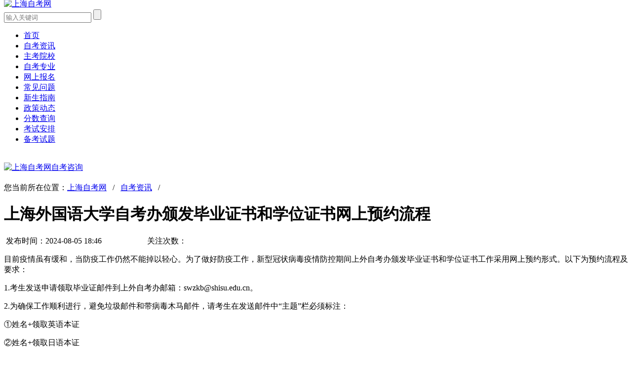

--- FILE ---
content_type: text/html
request_url: https://www.scckw.com.cn/contents/21658.html
body_size: 5205
content:
<!DOCTYPE html PUBLIC "-//W3C//DTD XHTML 1.0 Transitional//EN" "http://www.w3.org/TR/xhtml1/DTD/xhtml1-transitional.dtd">
<html xmlns="http://www.w3.org/1999/xhtml">
<head>
    <meta charset="utf-8" />
<title>上海外国语大学自考办颁发毕业证书和学位证书网上预约流程_上海自考网</title>
<meta name="Keywords" content="上海自考,上海外国语大学,网上预约"  />
<meta name="Description" content="目前疫情虽有缓和，当防疫工作仍然不能掉以轻心。为了做好防疫工作，新型冠状病毒疫情防控期间上外自考办颁发毕业证书和学位证书工作采用网上预约形式。以下为预约流程及要求" />
<meta http-equiv="mobile-agent" content="format=xhtml;url=https://m.scckw.com.cn/contents/21658.html">
<script type="text/javascript">
var cfg_mobileurl = "https://m.scckw.com.cn";
if (window.location.toString().indexOf('pref=padindex') != -1) {} else {
    if (/AppleWebKit.*Mobile/i.test(navigator.userAgent) || (/MIDP|SymbianOS|NOKIA|SAMSUNG|LG|NEC|TCL|Alcatel|BIRD|DBTEL|Dopod|PHILIPS|HAIER|LENOVO|MOT-|Nokia|SonyEricsson|SIE-|Amoi|ZTE/.test(navigator.userAgent))) {
        if (window.location.href.indexOf("?mobile") < 0) {
            try {
                if (/Android|Windows Phone|webOS|iPhone|iPod|BlackBerry/i.test(navigator.userAgent)) {
                    var curpath = window.location.pathname;
                    var cursearch = window.location.search;
                    if(cursearch != ''){
                        curpath += cursearch;
                    }                      
                    var fullpath = cfg_mobileurl+curpath;
                    window.location.href = fullpath;
                } else if (/iPad/i.test(navigator.userAgent)) {} else {}
            } catch(e) {}
        }
    }
}
</script>
<!--[if lt IE 9]>
    <script src="http://cdn.static.runoob.com/libs/html5shiv/3.7/html5shiv.min.js"></script>
<![endif]-->
<link href="/uploads/static/zk_shanghai_pc/css/css.css" rel="stylesheet" type="text/css" />
<link rel="icon" href="/favicon.ico" type="image/x-icon">
<link rel="alternate"  media="only screen and(max-width: 640px)"  href="https://m.scckw.com.cn/contents/21658.html" >
<script type="text/javascript" src="/uploads/static/zk_shanghai_pc/js/jquery-1.8.2.min.js"></script>
<script>
(function(){
var el = document.createElement("script");
el.src = "https://lf1-cdn-tos.bytegoofy.com/goofy/ttzz/push.js?5b90b1fc2972938eb82b0fb7d74234b2094c38bf22772522b1c5d55f14dafcddc27c7653793afc860ec09761c78f644a89d4b3e4a3554884bbb78775983411b72b8d7c8c6655c9b00211740aa8a98e2e";
el.id = "ttzz";
var s = document.getElementsByTagName("script")[0];
s.parentNode.insertBefore(el, s);
})(window)
</script>
<script>
var _hmt = _hmt || [];
(function() {
  var hm = document.createElement("script");
  hm.src = "https://hm.baidu.com/hm.js?a42c2029dc16cf0e133e440da9cde0c6";
  var s = document.getElementsByTagName("script")[0]; 
  s.parentNode.insertBefore(hm, s);
})();
</script>


</head>
<body>
<header class="examination">
   <div class="width-1150"> 
     <div class="sidebar_a">
        <a href="/"><img src="/uploads/sitelogos/1906220936288937.png" height="70" style="margin-top: -10px;" alt="上海自考网" /></a>
        <div class="fr">
            <div class="seacher-box clearfix">
                <form  name="formsearch" action="/plus/search.php">
                    <input type="hidden" name="kwtype" value="0" />
                    <input type="hidden" name="typeid" value="51" />
                    <input type="text" name="q" placeholder="输入关键词"/>
                    <input type="submit" class="btn-msearch" value="" />
                </form>
            </div>
        </div>
      </div>     
   </div>
</header>
<nav class="subnav-box">
    <div class="width-1150">
        <div class="subnavn">
            <ul class="clearfix">
                <li class="fl"><a href='/'>首页</a></li> 
             
                <li class="fl"><a href='https://www.scckw.com.cn/contents/c241.html'>自考资讯</a> </li> 
             
                <li class="fl"><a href='https://www.scckw.com.cn/schools/c521.html'>主考院校</a> </li> 
             
                <li class="fl"><a href='https://www.scckw.com.cn/specialty/c541.html'>自考专业</a> </li> 
             
                <li class="fl"><a href='https://www.scckw.com.cn/baoming.html'>网上报名</a> </li> 
             
                <li class="fl"><a href='https://www.scckw.com.cn/contents/c4161.html'>常见问题</a> </li> 
             
                <li class="fl"><a href='https://www.scckw.com.cn/guide.html'>新生指南</a> </li> 
             
                <li class="fl"><a href='https://www.scckw.com.cn/contents/c101.html'>政策动态</a> </li> 
             
                <li class="fl"><a href='https://www.scckw.com.cn/contents/c91.html'>分数查询</a> </li> 
             
                <li class="fl"><a href='https://www.scckw.com.cn/contents/c4151.html'>考试安排</a> </li> 
             
                <li class="fl"><a href='https://www.scckw.com.cn/exams/c131.html'>备考试题</a> </li> 
             
            </ul>
        </div>
    </div>
</nav>

<div class="width-1150" style="padding:20px 0;"><a rel="nofollow" href="javascript:void(0);" onclick="onKST();"><img src="/uploads/static/zk_shanghai_pc/picture/shask.jpg" alt="上海自考网自考咨询" /></a></div>
<div class="width-1150 clearfix" style="margin-bottom:40px;">
    <div class="location"><img src="/uploads/static/zk_shanghai_pc/picture/location.png" width="20" height="20" alt="" />您当前所在位置：<a href='https://www.scckw.com.cn/'>上海自考网</a>&nbsp;&nbsp;&nbsp;/&nbsp;&nbsp;&nbsp;<a href='https://www.scckw.com.cn/contents/c241.html'>自考资讯</a>&nbsp;&nbsp;&nbsp;/&nbsp;&nbsp;&nbsp;</div>
    <div class="fl zxxq-det">
        <div class="zxxq-tit"><h1>上海外国语大学自考办颁发毕业证书和学位证书网上预约流程</h1>
        <p class="zxlb-detp2">
        <span><img src="/uploads/static/zk_shanghai_pc/picture/zxlb-time.jpg" alt="" />&nbsp;发布时间：2024-08-05 18:46</span>
        &nbsp;&nbsp;&nbsp;&nbsp;&nbsp;&nbsp;&nbsp;&nbsp;&nbsp;&nbsp;&nbsp;&nbsp;&nbsp;&nbsp;&nbsp;&nbsp;&nbsp;&nbsp;&nbsp;&nbsp;
        <span><img src="/uploads/static/zk_shanghai_pc/picture/focus.png" alt="" />&nbsp;关注次数：<i id="times2"></i></span>
        &nbsp;&nbsp;&nbsp;&nbsp;&nbsp;&nbsp;&nbsp;&nbsp;&nbsp;&nbsp;&nbsp;&nbsp;&nbsp;&nbsp;&nbsp;&nbsp;&nbsp;&nbsp;&nbsp;&nbsp;&nbsp;

        </p>
        </div>
        <article class="zxxq-cont"><p>目前疫情虽有缓和，当防疫工作仍然不能掉以轻心。为了做好防疫工作，新型冠状病毒疫情防控期间上外自考办颁发毕业证书和学位证书工作采用网上预约形式。以下为预约流程及要求：</p>

<p>1.考生发送申请领取毕业证邮件到上外自考办邮箱：swzkb@shisu.edu.cn。</p>

<p>2.为确保工作顺利进行，避免垃圾邮件和带病毒木马邮件，请考生在发送邮件中&ldquo;主题&rdquo;栏必须标注：</p>

<p>①姓名+领取英语本证</p>

<p>②姓名+领取日语本证</p>

<p>③姓名+领取英语专证</p>

<p>④姓名+领取日语专证</p>

<p>⑤姓名+领取英语本学位</p>

<p>⑥姓名+领取日语本学位</p>

<p>&ldquo;主题&rdquo;栏未按照要求标注的邮件，考办一律不回复不办理，谢谢大家支持。</p>

<p>3.写信要求：</p>

<p>姓名、准考证号、专业、手机</p>

<p>以上就是<span style="color:#3498db">上海自考网</span>小编为您整理的&ldquo;<strong>上海外国语大学自考办颁发毕业证书和学位证书网上预约流程</strong>&rdquo;全部相关内容啦，由于情况可能发生变动，以教育考试院及院校官方公布的正式信息为准。更多自考资讯欢迎关注我们的公众号或咨询老师哦！</p>

<p style="text-align:center"></p>
  </article>
<script type="text/javascript" src="/uploads/js/erweima.js"></script>
<script type="text/javascript" src="/uploads/js/shengming.js"></script>
   <div class="context">
    <ul>
     <li>上一篇：<a href='https://www.scckw.com.cn/contents/21657.html'>2021年上半年上海复旦大学自考转考时间安排</a> </li>
     <li>下一篇：<a href='https://www.scckw.com.cn/contents/21659.html'>2021年上海自考新生上传报名照片要求规范</a> </li>
    </ul>
   </div>
        <div class="zxxq-gjc clearfix">
            <div class="zxxq-xgtj clearfix">
                <h3>相关推荐</h3>
                <ul>
                  <li><i></i><a href="https://www.scckw.com.cn/contents/53675.html" title="2024年下半年上海自考报名官网入口">2024年下半年上海自考报名官网入口</a></li>
<li><i></i><a href="https://www.scckw.com.cn/contents/53651.html" title="2024年上海自考本科报名条件">2024年上海自考本科报名条件</a></li>
<li><i></i><a href="https://www.scckw.com.cn/contents/53650.html" title="2024年上海自考本科专业都有哪些">2024年上海自考本科专业都有哪些</a></li>
<li><i></i><a href="https://www.scckw.com.cn/contents/53649.html" title="2024年上海自考本科专业目录一览表">2024年上海自考本科专业目录一览表</a></li>
<li><i></i><a href="https://www.scckw.com.cn/contents/53648.html" title="2024年上海自考报名时间">2024年上海自考报名时间</a></li>
<li><i></i><a href="https://www.scckw.com.cn/contents/53647.html" title="2024年上海自考报名官网">2024年上海自考报名官网</a></li>
<li><i></i><a href="https://www.scckw.com.cn/contents/53646.html" title="2024年上海自考大专报名时间">2024年上海自考大专报名时间</a></li>
<li><i></i><a href="https://www.scckw.com.cn/contents/53645.html" title="2024年上海自考准考证打印">2024年上海自考准考证打印</a></li>
<li><i></i><a href="https://www.scckw.com.cn/contents/53644.html" title="2024年上海自考专科流程">2024年上海自考专科流程</a></li>
<li><i></i><a href="https://www.scckw.com.cn/contents/53643.html" title="2024年上海自考专升本报名时间">2024年上海自考专升本报名时间</a></li>

                </ul>
            </div>
        </div>
    </div>
    <aside class="fr zxlb-tj" style="margin-top: 30px;">
        <div class="zxlb-yxtj" style="margin-top: 0px;">
    <p class="tit clearfix"><b>自考热门资讯</b></p>
	<div class='as-rmd-art'><div class="clearfix"><a href='https://www.scckw.com.cn/contents/41422.html' title="2023上海交通大学自考本科官网入口">2023上海交通大学自考本科官网入口</a><time>08-05</time></div>
<div class="clearfix"><a href='https://www.scckw.com.cn/contents/41323.html' title="2023年华东师范大学自考本科官网入口">2023年华东师范大学自考本科官网入口</a><time>08-05</time></div>
<div class="clearfix"><a href='https://www.scckw.com.cn/contents/41265.html' title="复旦大学自考专升本报名官网入口">复旦大学自考专升本报名官网入口</a><time>08-05</time></div>
<div class="clearfix"><a href='https://www.scckw.com.cn/contents/42011.html' title="上海自考专升本报名时间2023">上海自考专升本报名时间2023</a><time>08-05</time></div>
<div class="clearfix"><a href='https://www.scckw.com.cn/contents/41397.html' title="2023上海复旦大学自考本科官网入口">2023上海复旦大学自考本科官网入口</a><time>08-05</time></div>
<div class="clearfix"><a href='https://www.scckw.com.cn/contents/42010.html' title="上海自考专升本报名官网入口">上海自考专升本报名官网入口</a><time>08-05</time></div>
<div class="clearfix"><a href='https://www.scckw.com.cn/contents/41325.html' title="2023年上海外国语大学自考本科官网入口">2023年上海外国语大学自考本科官网入口</a><time>08-05</time></div>
<div class="clearfix"><a href='https://www.scckw.com.cn/contents/51426.html' title="上海复旦大学继续教育学院官网">上海复旦大学继续教育学院官网</a><time>08-05</time></div>
<div class="clearfix"><a href='https://www.scckw.com.cn/contents/41852.html' title="上海华东师范大学自考本科报名入口">上海华东师范大学自考本科报名入口</a><time>08-05</time></div>
</div>
</div>

<div style="margin-top: 20px;"><a href="/contents/21246.html"><img src="/uploads/allimg/191121/1-191121161212I3.jpg" width="100%" alt="自考全方位报名流程"></a></div>

<div class="zxlb-zytj zxlb-yxtj" align="center" style="padding-top: 20px;">
    <a>上海自考学习交流①群</a>
    <a href=""><img src="/uploads/allimg/191121/ewm-smallz2.png" width="50%" alt="学历提升交流群" style="margin-top: 20px;"></a>
</div>


    </aside>    
</div>
  <!--改版底部--> 
 <footer class="foot2">
    <div class="width-1150 clearfix">
        <div class="b_div_top">
            <ul>
                <h3>院校直达</h3>
                <li><a href="https://www.scckw.com.cn/schools/48930.html" target="_blank">上海中医药大学</a></li>
<li><a href="https://www.scckw.com.cn/schools/48909.html" target="_blank">上海外国语大学</a></li>
<li><a href="https://www.scckw.com.cn/schools/17958.html" target="_blank">上海工程技术大学</a></li>
<li><a href="https://www.scckw.com.cn/schools/48927.html" target="_blank">上海大学</a></li>
<li><a href="https://www.scckw.com.cn/schools/48914.html" target="_blank">上海交通大学</a></li>
<li><a href="https://www.scckw.com.cn/schools/48929.html" target="_blank">上海对外经贸大学</a></li>
<li><a href="https://www.scckw.com.cn/schools/48928.html" target="_blank">上海工程技术大学</a></li>
<li><a href="https://www.scckw.com.cn/schools/48911.html" target="_blank">华东政法大学</a></li>
<li><a href="https://www.scckw.com.cn/schools/17946.html" target="_blank">复旦大学</a></li>
<li><a href="https://www.scckw.com.cn/schools/17951.html" target="_blank">上海财经大学</a></li>
<li><a href="https://www.scckw.com.cn/schools/17949.html" target="_blank">华东师范大学</a></li>

            </ul>
        </div> 
    </div>
</footer>

<footer class="copyright">
    <div>上海自考网 www.scckw.com.cn版权所有</div>
本站是上海自学考试网，由于政策不断变化，本站所有信息仅供参考，请以权威信息为准。上海市教育考试院咨询电话：35367070
<script>
var _hmt = _hmt || [];
(function() {
  var hm = document.createElement("script");
  hm.src = "https://hm.baidu.com/hm.js?a42c2029dc16cf0e133e440da9cde0c6";
  var s = document.getElementsByTagName("script")[0]; 
  s.parentNode.insertBefore(hm, s);
})();
</script>

    <div><a href="/aboutus.html" target="_blank" rel="nofollow">关于我们</a>|<a href="/contactus.html" target="_blank" rel="nofollow">联系我们</a>|<a href="/sitemap.html" target="_blank">网站地图</a>|&nbsp;<a href="https://beian.miit.gov.cn/" target="_blank">闽ICP备18015884号-13</a></div>
    <div><img src="/uploads/static/zk_shanghai_pc/picture/Trustworthy.png" alt="可信网站"><img src="/uploads/static/zk_shanghai_pc/picture/safe.png" alt="安全网站" style="margin-left: 10px;"></div>
</footer>

<div class="right-fix">
    <div class="right-fx-item"><a href="/baoming.html" title="上海自考网自考报名入口" target="_blank" rel="nofollow"><img src="/uploads/static/zk_shanghai_pc/newimages/register.png"><br>预报名</a></div>
    <div class="right-fx-item" id="ask-fxd-btn"><a href="javascript:void(0);" onclick="onKST();" target="_blank"  rel="nofollow"><img src="/uploads/static/zk_shanghai_pc/newimages/qq.png"></a>
        <div class="query-info"><a href="javascript:void(0);" onclick="onKST();" target="_blank"  rel="nofollow"><h3>黄老师</h3><p>9:00-22:00人工咨询服务</p></a></div>
    </div>
    <div class="right-fx-item" id="web-qrcode"><a href="javascript:void(0);"  rel="nofollow"><img src="/uploads/static/zk_shanghai_pc/newimages/qrcode.png"></a>
        <div class="fxd-qrcode"><img src="/uploads/sitelogos/1911290957549394_wx.png"><span>上海自考网公众号</span></div>
    </div>
    <div class="right-fx-item"><a href="javascript:void(0);" id="totop"  rel="nofollow"><img src="/uploads/static/zk_shanghai_pc/newimages/totop.png"></a></div>
</div>

<script src="/uploads/static/zk_shanghai_pc/js/rightfixed.js" type="text/javascript"></script>
<script type="text/javascript" src="/uploads/static/zk_shanghai_pc/js/jquery.superslide.2.1.1.js"></script>
<script type="text/javascript" src="/uploads/static/zk_shanghai_pc/js/js.js"></script>
<script  src="/plus/robme.php"></script>
<!--<script  src="/plus/huodong.js"></script>-->
<span id='times1' style="display: none;"><script src="/plus/count.php?view=yes&aid=21658&mid=1"></script></span>
<script type="text/javascript">
$( document ).ready(function() {var times1 = $('#times1').text();$("#times2").text(times1);});
 </script>
</body>
</html>
